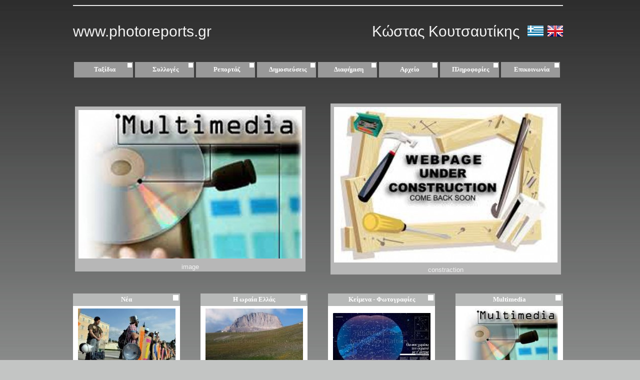

--- FILE ---
content_type: text/html
request_url: https://www.photoreports.gr/reports.asp?cid=29
body_size: 12659
content:
<!DOCTYPE html PUBLIC "-//W3C//DTD XHTML 1.0 Transitional//EN" "http://www.w3.org/TR/xhtml1/DTD/xhtml1-transitional.dtd">

<html xmlns="http://www.w3.org/1999/xhtml">
<head>
<meta http-equiv="Content-Type" content="text/html; charset=utf-8" />

    <title>Κώστας Κουτσαυτίκης - Φωτορεπορτάζ και Διαφημιστική Φωτογραφία</title>
    <meta name="description" content="Ελληνικό και ταξιδιωτικό φωτορεπορτάζ, πορτραίτα, διαφημιστική φωτογραφία και ψηφιακές εφαρμογές από τον Κώστα Κουτσαυτίκη." />
    <meta name="keywords" content="φωτορεπορτάζ,ταξιδιωτικό,ελληνικό,πορταίτα,πορτρέτα,διαφημιστική,φωτογραφία,ψηφιακές,φωτογραφικές,εφαρμογές,σκαναρίσματα,Κωστας,Κουτσαυτίκης" />
    <meta name="author" content="Κώστας Κουτσαυτίκης" />

<meta property="og:image" content="http://www.photoreports.gr/images/fb_photo.jpg"/>
<meta property="og:title" content="photoreports.gr - Multimedia" />
<link href="css/photoreports.css" rel="stylesheet" type="text/css" />
<link href="lightbox.css" rel="stylesheet" type="text/css" />	 
<link rel="stylesheet" type="text/css" href="css/menu.css" />
<script type="text/javascript" src="csshorizontalmenu.js"></script>
<script type="text/javascript" src="js/prototype.js"></script>
<script type="text/javascript" src="js/scriptaculous.js?load=effects"></script>
<script type="text/javascript" src="js/lightbox.js"></script>
   
<script type="text/javascript">

  var _gaq = _gaq || [];
  _gaq.push(['_setAccount', 'UA-34531374-1']);
  _gaq.push(['_trackPageview']);

  (function() {
    var ga = document.createElement('script'); ga.type = 'text/javascript'; ga.async = true;
    ga.src = ('https:' == document.location.protocol ? 'https://ssl' : 'http://www') + '.google-analytics.com/ga.js';
    var s = document.getElementsByTagName('script')[0]; s.parentNode.insertBefore(ga, s);
  })();

</script>
<style type="text/css">
.facebook-no-count {
    width:49px !important;
    overflow:hidden !important;
}
</style>
</head>

<body>

<div align="center" class="MainText" id="site_middle">
  <table width="980" border="0" cellspacing="0" cellpadding="0">
  <tr>
      <td>
		<div align="center">
			<table width="980" border="0" cellpadding="0" cellspacing="0">
    <tr>
      <td align="center" width="980" colspan="2">
		<img src="images/line.gif" width="980" height="2" vspace="10" alt="line" /></td>
    </tr>
    <tr>
      <td align="center" width="490">
      	<p align="left">
      	<img src="images/spacer.gif" width="110" height="10" alt="spacer" /><br />
        <a class="Title1" href="index.asp">www.photoreports.gr</a><br />
      	<img src="images/spacer.gif" width="110" height="10" alt="spacer" /></p></td>
      <td align="center" width="490">
      	<p align="right">
        <a class="Title1" href="index.asp">
		 
        Κώστας Κουτσαυτίκης
        </a>
        &nbsp;&nbsp;<a href="lang.asp?l=gr"><img src="images/gr.gif" width="32" height="22" border="0" align="baseline" alt="Greek"/></a>&nbsp;&nbsp;<a href="lang.asp?l=en"><img src="images/en.gif" width="31" height="22" border="0" align="baseline" alt="English" /></a></p>
        </td>
    </tr>
    <tr>
      <td align="center" width="980" colspan="2">
      	<img border="0" src="images/blank.gif" width="1" height="15" alt="spacer" /></td>
    </tr>
    <tr>
      <td align="center" colspan="2">
<!-- START MENU -->
      <div class="horizontalcssmenu">
<ul id="cssmenu1">

<li><a href="#">
Ταξίδια
</a>
    <ul>
	
		<li><a href="reports.asp?cid=30">
		NYC Skyways
        </a></li>
	
		<li><a href="reports.asp?cid=31">
		NYC Subways
        </a></li>
	
		<li><a href="reports.asp?cid=33">
		Nepal Erotik Art
        </a></li>
	
		<li><a href="reports.asp?cid=39">
		Nepal Cremation
        </a></li>
	
		<li><a href="reports.asp?cid=56">
		India streets
        </a></li>
	
		<li><a href="reports.asp?cid=59">
		NepalMonkeyTemple
        </a></li>
	
		<li><a href="reports.asp?cid=61">
		IndiaNewDoctoring
        </a></li>
	
		<li><a href="reports.asp?cid=62">
		Brazil Indios
        </a></li>
	
		<li><a href="reports.asp?cid=63">
		Jamaica
        </a></li>
		
    </ul>
</li>

<li><a href="#">
Συλλογές
</a>
    <ul>
	
		<li><a href="reports.asp?cid=34">
		Δρόμοι
        </a></li>
	
		<li><a href="reports.asp?cid=40">
		Πετροπορτρέτα
        </a></li>
	
		<li><a href="reports.asp?cid=45">
		2CV
        </a></li>
	
		<li><a href="reports.asp?cid=65">
		2-2
        </a></li>
	
		<li><a href="reports.asp?cid=87">
		Veranta view
        </a></li>
		
    </ul>
</li>

<li><a href="#">
Ρεπορτάζ
</a>
    <ul>
	
		<li><a href="reports.asp?cid=36">
		Διαδηλώσεις
        </a></li>
	
		<li><a href="reports.asp?cid=41">
		Ολυμπιακή φλόγα
        </a></li>
	
		<li><a href="reports.asp?cid=46">
		Καμένα 2007
        </a></li>
	
		<li><a href="reports.asp?cid=48">
		Μετανάστες στην Αθήνα
        </a></li>
	
		<li><a href="reports.asp?cid=49">
		Σαχάρα Πολισάριο
        </a></li>
	
		<li><a href="reports.asp?cid=58">
		Ρουμανία 1989
        </a></li>
		
    </ul>
</li>

<li><a href="#">
Δημοσιεύσεις
</a>
    <ul>
	
		<li><a href="reports.asp?cid=43">
		Περιοδικό Veto
        </a></li>
	
		<li><a href="reports.asp?cid=44">
		Εφημερίδα Veto
        </a></li>
	
		<li><a href="reports.asp?cid=57">
		NewComers_Veto
        </a></li>
	
		<li><a href="reports.asp?cid=94">
		Piazza_Veto
        </a></li>
	
		<li><a href="reports.asp?cid=95">
		Ταχυδρόμος Περιοδικό 
        </a></li>
		
    </ul>
</li>

<li><a href="#">
Διαφήμιση
</a>
    <ul>
	
		<li><a href="reports.asp?cid=37">
		Company CV
        </a></li>
	
		<li><a href="reports.asp?cid=68">
		Boat prospectus
        </a></li>
	
		<li><a href="reports.asp?cid=71">
		Music CD 
        </a></li>
	
		<li><a href="reports.asp?cid=72">
		Shops
        </a></li>
		
    </ul>
</li>

<li><a href="#">
Αρχείο
</a>
    <ul>
	
		<li><a href="reports.asp?cid=50">
		Μελίνα Μερκούρη
        </a></li>
	
		<li><a href="reports.asp?cid=55">
		Μίκης Θεοδωράκης
        </a></li>
	
		<li><a href="reports.asp?cid=73">
		Γιάννης Ρίτσος
        </a></li>
	
		<li><a href="reports.asp?cid=75">
		Vangelis Βαγγέλης Παπαθανασίου
        </a></li>
		
    </ul>
</li>

<li><a href="photographer.asp?cid=96">

Πληροφορίες

</a>
</li>
<li><a href="contact.asp">

Επικοινωνία

</a>
</li>
</ul>
<br style="clear: left;" />
</div>
<!-- END MENU -->
      </td>
    </tr>
  </table></div>
		</td>
    </tr>
    <tr>
      <td><br /><div class="facebook-no-count"><script src="http://connect.facebook.net/en_US/all.js#xfbml=1"></script><fb:like href="http://www.photoreports.gr/reports.asp?cid=29" send="false" width="450" show_faces="false" font="trebuchet ms" layout="button_count"></fb:like></div><br /><br /></td>
    </tr>
    <tr>
      <td align="center">


        <table width="980" border="0" cellpadding="0" cellspacing="0">
		
          <tr>
            <td width="447" align="center" valign="middle" class="BottomText">
			
				<table width="447" border="0" cellspacing="0" cellpadding="2" bgcolor="#b7b7b7">
				  <tr>
					<td align="center" height="100%"><a href="data/photos/images.jpg" title="image" rel="lightbox[photos]"><img src="send_binary_ratio.asp?Path=E:/Data/photoreports.gr/httpdocs/photoreports.gr/data/photos/images.jpg" alt="image" hspace="5" vspace="5" border="0" align="center"/></a></td>
				  </tr>
				  <tr>
					<td align="center" class="PhotoTitle">image</td>
				  </tr>
				</table>
            			</td>
            <td width="40"><img src="images/spacer.gif" alt="" width="41" height="125" /></td>
            <td width="447" align="center" valign="middle" class="BottomText">
			
				<table width="447" border="0" cellspacing="2" cellpadding="0" bgcolor="#b7b7b7">
				  <tr>
					<td align="center"><a href="data/photos/constraction.jpg" title="constraction" rel="lightbox[photos]"><img src="send_binary_ratio.asp?Path=E:/Data/photoreports.gr/httpdocs/photoreports.gr/data/photos/constraction.jpg" alt="constraction" hspace="5" vspace="5" border="0" align="center"/></a></td>
				  </tr>
				  <tr>
					<td align="center" class="PhotoTitle">constraction</td>
				  </tr>
				</table>
		  			</td>
          </tr>
          <tr>
            <td align="center" class="BottomText">&nbsp;</td>
            <td>&nbsp;</td>
            <td align="center" class="BottomText">&nbsp;</td>
          </tr>
		  
        </table>        
      </td>
    </tr>
    <tr>
      <td><img src="images/spacer.gif" alt="" width="100" height="22" border="0" /></td>
    </tr>
    <tr>
      <td>
		
		
<div align="center">
			<table width="980" border="0" cellpadding="0" cellspacing="0">
    <tr>
      <td height="25" align="center" background="images/bottom_bt.jpg" class="BottomButtons"><strong>
	  
	  <a href="reports.asp?cid=26" class="menu2">
	  Νέα
      </a>
	  
	  </strong></td>
      <td></td>
      <td height="19" align="center" background="images/bottom_bt.jpg" class="BottomButtons"><strong>
	  <a href="reports.asp?cid=27" class="menu2">
	  Η ωραία Ελλάς
      </a>
	  </strong></td>
      <td></td>
      <td height="19" align="center" background="images/bottom_bt.jpg" class="BottomButtons"><strong>
	  <a href="reports.asp?cid=28" class="menu2"> Κείμενα - Φωτογραφίες</a>
	  </strong></td>
      <td></td>
      <td height="19" align="center" background="images/bottom_bt.jpg" class="BottomButtons"><strong>
	  <a href="reports.asp?cid=29" class="menu2"> Multimedia</a>
	  </strong></td>
    </tr>
    <tr>
      <td width="214" align="center" bgcolor="#FFFFFF">
	  
	  <a href="reports.asp?cid=26"><img src="send_binary.asp?Path=E:/Data/photoreports.gr/httpdocs/photoreports.gr/data/photos/KIK_6604.jpg&Width=195" alt="Σύνταγμα 13
      " hspace="5" vspace="5" border="0" align="middle"/></a>
	  
	  </td>
      <td width="40">
		<img src="images/spacer.gif" alt="" width="41" height="125" /></td>
      <td width="214" align="center" bgcolor="#FFFFFF">	  
	  <a href="reports.asp?cid=27"><img src="send_binary.asp?Path=E:/Data/photoreports.gr/httpdocs/photoreports.gr/data/photos/DSC_0173.jpg&Width=195" alt="Όλυμπος  οροπέδιο Μουσών  31" hspace="5" vspace="5" border="0" align="center"/></a>
</td>
      <td width="40">
		<img src="images/spacer.gif" alt="" width="41" height="125" /></td>
      <td width="214" align="center" bgcolor="#FFFFFF">
	  <a href="reports.asp?cid=28"><img src="send_binary.asp?Path=E:/Data/photoreports.gr/httpdocs/photoreports.gr/data/photos/01_Vetomag-2a.jpg&Width=195" alt="Αστρα_Veto_01" hspace="5" vspace="5" border="0" align="center"/></a>
</td>
      <td width="40">
		<img src="images/spacer.gif" alt="" width="41" height="125" /></td>
      <td width="214" align="center" bgcolor="#FFFFFF">
	  <a href="reports.asp?cid=29"><img src="send_binary.asp?Path=E:/Data/photoreports.gr/httpdocs/photoreports.gr/data/photos/images.jpg&Width=195" alt="image" hspace="5" vspace="5" border="0" align="center"/></a>
</td>
    </tr>
    <tr>
      <td align="center" class="BottomText">&nbsp;</td>
      <td>&nbsp;</td>
      <td align="center" class="BottomText">&nbsp;</td>
      <td>&nbsp;</td>
      <td align="center" class="BottomText">&nbsp;</td>
      <td>&nbsp;</td>
      <td align="center" class="BottomText">&nbsp;</td>
    </tr>

    <tr>
      <td colspan="7">
      <img src="images/line.gif" width="980" height="2" vspace="10" alt="line"/></td>
    </tr>
      </table>
  	</div>
		
  <table width="980" border="0" cellspacing="0" cellpadding="0">
  <tr>
  <td><span class="footerText">Copyright 2026
  	Κώστας Κουτσαυτίκης
  </span></td>
  <td>
	<p align="right"><span class="footerText"><a href="mailto:info@photoreports.gr" style="text-decoration:none; color:#f2f2f2;">info@photoreports.gr</a></span></p></td>
  </tr>
 </table>

  </td>
    </tr>
  </table>
</div>

</body>
</html>


--- FILE ---
content_type: text/css
request_url: https://www.photoreports.gr/css/photoreports.css
body_size: 2252
content:
@charset "utf-8";

body {
	background-color: #c3c5c4;
	margin-left: 0px;
	margin-top: 0px;
	margin-bottom: 0px;
	background-image:url('../images/back.jpg');
	background-repeat:repeat-x;
	color: #ffffff;
}

.Title1 {
	font-family: "Trebuchet MS", Arial, Helvetica, sans-serif;
	font-size: 30px;
	color: #f2f2f2;
	text-decoration: none;
}

.MainText {
	font-family: "Trebuchet MS", Arial, Helvetica, sans-serif;
	font-size: 14px;
	color: #f2f2f2;
	text-decoration: none;
}

.BottomButtons {
	font-family: "Trebuchet MS", Arial, Helvetica, sans-serif;
	font-size: 10pt;
	color: #f2f2f2;
	text-decoration: none;
}

.BottomText {
	font-family: "Trebuchet MS", Arial, Helvetica, sans-serif;
	font-size: 10pt;
	color: #f2f2f2;
	text-decoration: none;
}

.footerText {
	font-family: "Trebuchet MS", Arial, Helvetica, sans-serif;
	font-size: 12px;
	color: #f2f2f2;
	text-decoration: none;
}
.menu:link{
text-decoration: none;
color: white;
font: bold 13px Tahoma;
background:#999999;
padding-bottom:3px;
padding-top:3px;
padding-left:20px;
padding-right:20px;
}
.menu:hover{
text-decoration: none;
color: white;
font: bold 13px Tahoma;
background:#999999;
padding-bottom:3px;
padding-top:3px;
padding-left:20px;
padding-right:20px;
}
.menu:visited{
text-decoration: none;
color: white;
font: bold 13px Tahoma;
background:#999999;
padding-bottom:3px;
padding-top:3px;
padding-left:20px;
padding-right:20px;
}
.menu:visited:hover{
text-decoration: none;
color: white;
font: bold 13px Tahoma;
background:#999999;
padding-bottom:3px;
padding-top:3px;
padding-left:20px;
padding-right:20px;
}
.menu2:link{
text-decoration: none;
color: white;
font: bold 13px Tahoma;
}
.menu2:hover{
text-decoration: none;
color: white;
font: bold 13px Tahoma;
}
.menu2:visited{
text-decoration: none;
color: white;
font: bold 13px Tahoma;
}
.menu2:visited:hover{
text-decoration: none;
color: white;
font: bold 13px Tahoma;
}
input {
	font-family: "Trebuchet MS", Arial, Helvetica, sans-serif;
	font-size: 12px;
	color: #FFFFFF;
	background-color: #4F4F4F;
	width:300px;
}
textarea {
	background-color: #4F4F4F;  
	color: #ffffff;
	font-family: "Trebuchet MS", Arial, Helvetica, sans-serif;
	font-size: 12px;
	width:300px;
}
.submit{
	font-family: "Trebuchet MS", Arial, Helvetica, sans-serif;
	font-size: 12px;
	color: #FFFFFF;
	background-color: #4F4F4F;
	width:100px;
	}


--- FILE ---
content_type: text/css
request_url: https://www.photoreports.gr/css/menu.css
body_size: 1355
content:
.horizontalcssmenu ul{
margin: 0;
padding-left: 2px;
list-style-type: none;
}

/*Top level list items*/
.horizontalcssmenu ul li{
position: relative;
display: inline;
float: left;
}

/*Top level menu link items style*/
.horizontalcssmenu ul li a{
display: block;
width: 112px; /*Width of top level menu link items*/
padding: 12px 5px;
border: 0px solid #202020;
border-left-width: 0;
text-decoration: none;
background: url(../menubg.gif) center center repeat-x;
color: white;
font: bold 13px Tahoma;
}

/*Sub level menu*/
.horizontalcssmenu ul li ul{
left: 0;
top: 0;
border-top: 0px solid #d0d0d0;
position: absolute;
display: block;
visibility: hidden;
z-index: 100;
}

/*Sub level menu list items*/
.horizontalcssmenu ul li ul li{
display: inline;
float: none;
}


/* Sub level menu links style */
.horizontalcssmenu ul li ul li a{
width: 115px; /*width of sub menu levels*/
font-weight: normal;
padding: 12px 5px;
background: #999999;
border-width: 0px 0px 0px 0px;
}

.horizontalcssmenu ul li a:hover{
background: url(../menubgover.gif) center center repeat-x;
}

.horizontalcssmenu ul li ul li a:hover{
background: #b9b9b9;
}

.horizontalcssmenu .arrowdiv{
position: absolute;
right: 0;
background: transparent url(../menuarrow.gif) no-repeat center left;
}

* html p#iepara{ /*For a paragraph (if any) that immediately follows menu, add 1em top spacing between the two in IE*/
padding-top: 1em;
}
	
/* Holly Hack for IE \*/
* html .horizontalcssmenu ul li { float: left; height: 1%; }
* html .horizontalcssmenu ul li a { height: 1%; }
/* End */